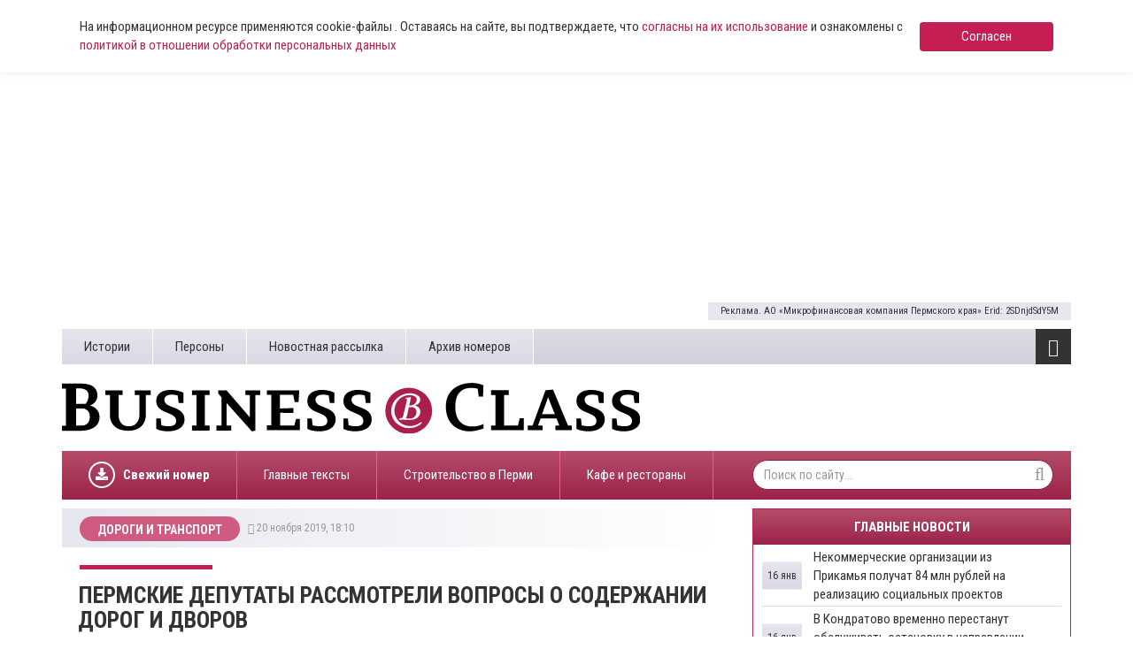

--- FILE ---
content_type: text/html; charset=UTF-8
request_url: https://www.business-class.su/news/2019/11/20/permskie-deputaty-rassmotreli-voprosy-o-soderzhanii-dorog-i-dvorov
body_size: 15750
content:
<!DOCTYPE html>
<html lang="ru">
<head>
    <meta http-equiv="X-UA-Compatible" content="IE=edge">
    <meta charset="UTF-8">
    <meta name="viewport" content="width=device-width, initial-scale=1, minimum-scale=1, maximum-scale=1">
    <meta name="cmsmagazine" content="4cded1965d5047e7c6c245564ac96b0e" />
    <link rel="shortcut icon" href="/favicon.ico" type="image/x-icon"/>
    <link rel="icon" type="image/svg+xml" href="/favicon.svg">
    <meta name="csrf-param" content="_csrf-frontend">
    <meta name="csrf-token" content="S1lKz5K3y3a3rc03p7VzYN3uYI9mLLMO70_D9LvVG3svBnmN1sGkT_nfv1aXwTkorI9ZuVBuhHqBfrKt9LFsLw==">
    <title>Пермские депутаты рассмотрели вопросы о содержании дорог и дворов</title>
    
    <!-- Yandex.RTB -->
    <script>window.yaContextCb=window.yaContextCb||[]</script>
    <script src="https://yandex.ru/ads/system/context.js" async></script>

    <script async src="https://widget.sparrow.ru/js/embed.js"></script>
    <meta name="keywords" content="Пермские депутаты рассмотрели вопросы о содержании дорог и дворов">
<meta name="description" content="В рамках Часа депутата заместитель главы администрации города Перми – начальник управления внешнего благоустройства администрации города Перми Анатолий Дашкевич и заместитель главы администрации город...">
<meta property="og:type" content="article">
<meta property="og:title" content="Пермские депутаты рассмотрели вопросы о содержании дорог и дворов">
<meta property="og:description" content="В рамках Часа депутата заместитель главы администрации города Перми – начальник управления внешнего благоустройства администрации города Перми Анатолий Дашкевич и заместитель главы администрации город...">
<meta property="og:url" content="https://www.business-class.su/news/2019/11/20/permskie-deputaty-rassmotreli-voprosy-o-soderzhanii-dorog-i-dvorov">
<meta property="og:image" content="https://www.business-class.su/uploads/material/4e/9f/42/4e9f42b260aee00554960247277b5d2d.jpg">
<meta property="og:locale" content="ru">
<meta property="twitter:card" content="summary_large_image">
<meta property="twitter:site" content="bc_su">
<meta property="twitter:title" content="Пермские депутаты рассмотрели вопросы о содержании дорог и дворов">
<meta property="twitter:description" content="В рамках Часа депутата заместитель главы администрации города Перми – начальник управления внешнего благоустройства администрации города Перми Анатолий Дашкевич и заместитель главы администрации город...">
<meta property="twitter:image:src" content="https://www.business-class.su/uploads/material/4e/9f/42/4e9f42b260aee00554960247277b5d2d.jpg">
<meta name="robots" content="noindex">
<link href="/news/2019/11/20/permskie-deputaty-rassmotreli-voprosy-o-soderzhanii-dorog-i-dvorov" rel="canonical">
<link href="/amp/2019/11/20/permskie-deputaty-rassmotreli-voprosy-o-soderzhanii-dorog-i-dvorov" rel="amphtml">
<link href="/assets/f20f0371/css/bootstrap.min.css" rel="stylesheet">
<link href="/assets/fed87bb5/css/font-awesome.min.css" rel="stylesheet">
<link href="/compiled/scss/main.css" rel="stylesheet"></head>
<body>

    
<div class="agree-cookies" id="cookies-accept">
    <div class="container">
        <div class="agree-cookies__wrap">
            <p>
                На информационном ресурсе применяются cookie-файлы . Оставаясь на сайте, вы подтверждаете, что <a href="/pages/soglasie-posetitelya-sayta-na-obrabotku-personalnyh-dannyh">согласны на 
                их использование</a> и ознакомлены с 
                <a href="/pages/policy">политикой в отношении обработки персональных данных</a>
            </p>
            <a class="button" href="#" onclick="acceptCookies(); return false;">Согласен</a>
        </div>
    </div>
</div>



<div class="container">
    <!--noindex-->


            <div 
            class="rennab hidden-xs hidden-sm type-html5 alias-top" 
            data-rennab-mobile="false" 
            data-rennab-uid="686e02c08c58b"
            data-rennab-source="/uploads/html5/MFK mobil 072025/index.html" 
            data-rennab-type="iframe"
            data-rennab-adnotify="Реклама. АО «Микрофинансовая компания Пермского края» Erid: 2SDnjdSdY5M">
        </div>
    
<!--/noindex-->
    
</div>

<!--noindex-->


    
                    <a 
                class="rennab sm hidden-md hidden-lg type-image alias-topmobile" 
                href="/rennab/6875ee56d8ef1" 
                target="_blank"
                data-rennab-mobile="true"
                data-rennab-uid="6875ee56d8ef1"
                data-rennab-source="/uploads/rennab/3bd1e746d7bd9c31ccefb4204622c204.gif" 
                data-rennab-adnotify="Реклама. АО «Микрофинансовая компания Пермского края» Erid: 2SDnjcHvRsm"
                data-rennab-type="image">
                            </a>
        
    
<!--/noindex-->

<div id="bottom-fixed" class="hidden-xs hidden-sm">
    <div class="container">
            </div>
</div>

<header class="container hidden-mobile">
    <div class="top hidden-xs">
        <ul class="pages pull-left"><li><a href="/subjects">Истории</a></li>
<li><a href="/persons">Персоны</a></li>
<li><a href="/pages/novostnaya-rassylka">Новостная рассылка</a></li>
<li><a href="/newspapers">Архив номеров</a></li></ul>
        <div class="toggle pull-right">
            <i class="fa fa-bars fa-lg"></i>            <ul class="categories"><li><a href="/news/politika">Политика</a></li>
<li><a href="/news/ekonomika">Экономика</a></li>
<li><a href="/news/nedvizhimost">Недвижимость</a></li>
<li><a href="/news/gorod">Город</a></li>
<li><a href="/news/business">Бизнес</a></li>
<li><a href="/news/transport">Дороги и транспорт</a></li>
<li><a href="/news/proisshestviya">Происшествия</a></li>
<li><a href="/news/kultura">Культура</a></li>
<li><a href="/news/sport">Спорт</a></li></ul>        </div>

            </div>
    <div class="middle row">
        <div class="left col-xs-12 col-sm-8 col-lg-7">
            <a href="/">
                <img class="logo" src="/images/logo.svg">
            </a>
        </div>

        <div class="col-sm-4 col-lg-4 col-lg-offset-1 hidden-xs">
            <!--
            
<a class="download" href="/uploads/magazine/54b3644c86348701cbcb1b3577006a23.pdf" target="_blank">
    <i class="fa fa-download"></i>    Скачать свежий номер (.pdf)
    <br>
    №22 от
    22 декабря 2025</a>
            <img class="logo-bg" src="/images/logo-bg.png">
        	-->
        	<div style="margin-top: 9px; height: 80px;">
        		        	</div>
        </div>
    </div>

    <div class="bottom hidden-xs">

    	
<ul class="subjects pull-left" >
    <li style="font-weight: bold;">
    	<a href="/uploads/magazine/54b3644c86348701cbcb1b3577006a23.pdf">
    		<div style="display: block; border-radius: 50%; border: 2px solid #fff; width: 30px; height: 30px; float: left; overflow: hidden; position: relative; top: 12px; margin-right: 9px;">
    			<svg aria-hidden="true" focusable="false" data-prefix="fas" data-icon="download" role="img" xmlns="http://www.w3.org/2000/svg" viewBox="0 0 512 512" class="svg-inline--fa fa-download fa-w-16 fa-lg" style="width: 14px; position: absolute; top: 5px; left: 6px;">
    				<path fill="currentColor" d="M216 0h80c13.3 0 24 10.7 24 24v168h87.7c17.8 0 26.7 21.5 14.1 34.1L269.7 378.3c-7.5 7.5-19.8 7.5-27.3 0L90.1 226.1c-12.6-12.6-3.7-34.1 14.1-34.1H192V24c0-13.3 10.7-24 24-24zm296 376v112c0 13.3-10.7 24-24 24H24c-13.3 0-24-10.7-24-24V376c0-13.3 10.7-24 24-24h146.7l49 49c20.1 20.1 52.5 20.1 72.6 0l49-49H488c13.3 0 24 10.7 24 24zm-124 88c0-11-9-20-20-20s-20 9-20 20 9 20 20 20 20-9 20-20zm64 0c0-11-9-20-20-20s-20 9-20 20 9 20 20 20 20-9 20-20z"></path>
    			</svg>
    		</div>
    		Свежий номер
    	</a>
    </li>
</ul>
        <ul class="subjects pull-left"><li><a href="/subject/glavnye-teksty">Главные тексты</a></li>
<li><a href="/subject/stroiteli-i-krizis">Строительство в Перми </a></li>
<li><a href="/subject/novye-kafe-i-restorany">Кафе и рестораны </a></li></ul>
        <form class="search-form pull-right" action="/search" method="get">
            <input name="q" type="text" class="form-control" placeholder="Поиск по сайту..." maxlength="100">
            <i class="fa fa-search"></i>        </form>
    </div>

    <div class="toggle-xs visible-xs">
        <i class="fa fa-bars fa-lg"></i>    </div>

    <div class="menu-xs">
        <ul class="categories"><li><a href="/news/politika">Политика</a></li>
<li><a href="/news/ekonomika">Экономика</a></li>
<li><a href="/news/nedvizhimost">Недвижимость</a></li>
<li><a href="/news/gorod">Город</a></li>
<li><a href="/news/business">Бизнес</a></li>
<li><a href="/news/transport">Дороги и транспорт</a></li>
<li><a href="/news/proisshestviya">Происшествия</a></li>
<li><a href="/news/kultura">Культура</a></li>
<li><a href="/news/sport">Спорт</a></li></ul>        <div class="clearfix"></div>
        <ul class="categories strong"><li><a href="/materials">Все материалы</a></li>
<li><a href="/news">Все новости</a></li></ul>
        <form class="search-form pull-right" action="/search" method="get">
            <input name="q" type="text" class="form-control" placeholder="Поиск по сайту..." maxlength="100">
            <i class="fa fa-search"></i>        </form>

        <ul class="pages"><li><a href="/subjects">Истории</a></li>
<li><a href="/persons">Персоны</a></li>
<li><a href="/pages/novostnaya-rassylka">Новостная рассылка</a></li>
<li><a href="/newspapers">Архив номеров</a></li></ul>    </div>

    <div class="stripe visible-xs-block"></div>
</header>

<div id="content" class="container">
    
<div class="row">
    <div itemscope itemtype="http://schema.org/NewsArticle" class="col-sm-12 col-md-8">
        <meta itemprop="identifier" content="121029" />
        <meta itemprop="datePublished" content="2019-11-20T18:10:40+05:00" />
        <div id="material">
            <div class="heading">
                                    <a class="category" href="/news/transport">
                        <span >Дороги и транспорт</span>
                    </a>
                    <ol style="display:none;" itemscope itemtype="http://schema.org/BreadcrumbList">
                      <li itemprop="itemListElement" itemscope itemtype="http://schema.org/ListItem">
                        <a itemprop="item" href="/news/transport">
                        <span itemprop="name">Дороги и транспорт</span></a>
                        <meta itemprop="position" content="1" />
                      </li>
                    </ol>
                
                <div class="info"><i class="fa fa-clock-o"></i>&nbsp;20 ноября 2019, 18:10&nbsp;&nbsp;</div>            </div>

            <div class="stripe hidden-xs"></div>

            <h1 itemprop="headline" content="Пермские депутаты рассмотрели вопросы о содержании дорог и дворов">Пермские депутаты рассмотрели вопросы о содержании дорог и дворов</h1>

                            <img src="/uploads/material/4e/9f/42/4e9f42b260aee00554960247277b5d2d.jpg" alt="Пермские депутаты рассмотрели вопросы о содержании дорог и дворов">            
                            <div class="visible-xs" style="margin:15px 0;">
                    <!--noindex-->


    <div style="" class="alias-ya-material-inner-mobile"><!-- Yandex.RTB R-A-264423-21 -->
<div id="yandex_rtb_R-A-264423-21"></div>
<script>window.yaContextCb.push(()=>{
	Ya.Context.AdvManager.render({
		"blockId": "R-A-264423-21",
		"renderTo": "yandex_rtb_R-A-264423-21"
	})
})
</script></div>

<!--/noindex-->
                </div>
            
                            <br>
            
            
            <div itemprop="articleBody" class="full-text">
                <p>В рамках Часа депутата заместитель главы администрации города Перми – начальник управления внешнего благоустройства администрации города Перми Анатолий Дашкевич и заместитель главы администрации города Перми Игорь Субботин отчитались о содержании и ремонте улично-дорожной сети и дворовых территорий в 2019 году.</p><p>Анатолий Дашкевич отметил, что содержание улиц и автомобильных дорог осуществляется в рамках муниципальных контрактов, с 2016 по первую половину 2019 года было задействовано 10 подрядчиков, с середины 2019 по 2024 год - 11 подрядных организаций. Новые контракты обязывают подрядчиков использовать современные противогололедные материалы, содержать парковочные карманы, расположенные вдоль платных парковок, а также установить на рабочей технике функционирующую спутниковую навигацию.</p><p>На содержании у подрядных организаций находится более 19 млн. кв.м. дорожной сети города Перми, 12,5 млн. кв.м. проезжей части и 2,1 млн. кв.м. тротуаров. Общее количество техники в зимний период составляет 356 единиц, вся она находится в исправном состоянии. Скоро парк пополнится еще 68 единицами малогабаритной техники.</p><p>В 2019 году выполнен ремонт более 1 млн. кв.м. улично-дорожной сети. В рамках реализации национального проекта «Безопасные и качественные дороги» отремонтировано 30 объектов, среди которых улицы Локомотивная, Малкова, Энгельса, Встречная, Оверятская, Адмирала Ушакова, Луначарского. Не все подрядные организации выполнили свои обязательства в срок, в соответствии с новыми контрактами их ждут серьезные штрафные санкции.</p><blockquote class="simple float-right">Первый заместитель председателя Пермской городской Думы Дмитрий Малютин: <br><br>– Дорожный сезон был организован администрацией должным образом, очередной миллион квадратных метров дорог построен. Да, не везде без замечаний, но администрация справилась. Однако построить дорогу – это полдела, важно чтобы она функционировала и качественно содержалась. Изменения погодных условий показали, что требуется серьезная доводка механизма обработки дорожного полотна, чтобы создать правильные и комфортные условия для передвижения горожан. Депутаты продолжат контролировать работы в своих округах.<br></blockquote><p>Заместитель председателя Пермской городской Думы Алексей Грибанов попросил оценить, насколько новые требования поменяли отношение подрядчиков к выполнению обязательств. По словам Анатолия Дашкевича, что работы ведутся в соответствии с планом и с соблюдением нормативов. Депутат Олег Афлатонов интересовался, входит ли обслуживание и содержание ливневой канализации в новые контакты. Анатолий Дашкевич ответил, что оно предусмотрено во всех проектах реконструкции автомобильных дорог, однако обслуживают внутреннее строение колодцев профильные организации. </p><p>Депутат Сергей Ильин хотел узнать, как будет решаться проблема содержания парковочных карманов зимой, в частности, меры к автомобилистам, не освободившим парковочное место. Анатолий Дашкевич пояснил, что механизм давно отработан: если автомобиль во время уборки снега мешает уборке – машину эвакуируют. Депутат Надежда Агишева спросила, когда будут использоваться современные противогололедные материалы, связанные с предварительной обработкой дорожных покрытий специальными составами, которые предотвращают образование наледи. По данным администрации, они применяются, но, к сожалению, из-за нестабильного климата реагенты могут не сработать, и над этой проблемой ведется работа. Депутат Илья Лисняк интересовался, изучается ли опыт других городов и почему до подрядчиков не доносится информация по реагентам. Анатолий Дашкевич пояснил, что в регионах совершенно разные условия и одна и та же технология может не сработать из-за малейших отличий, например, во влажности. Депутат Вероника Куликова спросила, когда в порядок будут приведены остановочные пункты. По информации благоустроителей, работы будут вестись в графике.</p><p>Заместитель главы администрации города Перми Игорь Субботин рассказал, что в октябре 2019 года завершены работы по благоустройству 112 придомовых территорий, прилегающих к 224 многоквартирным домам. Отремонтировано 183 дворовых проезда, обеспечено освещение 27 многоквартирных домов, оборудовано 44 автомобильные парковки, к 160 домам благоустроены тротуары, организованы 4 спортивные детские площадки, проведены работы по озеленению и кронированию, обустроены пандусы для маломобильных групп населения.</p><p>«Несколько лет назад ситуация с дорогами и тротуарами была печальная, сейчас мы видим значительные улучшения. Да, есть проблемы, но эти проблемы можно решить!», – отметил депутат Владимир Плотников.</p><p>«Город Пермь – это активное пространство и власти нужно осознать масштаб ответственности, искать эффективные способы решения проблем города. Все средства имеются в избытке, нужно только организовать этот процесс!», – подчеркнул депутат Владимир Молоковских.</p>
                            </div>
            
                        <div>
                                            </div>

            <!--noindex-->


    
                    <a 
                class="rennab hidden-xs hidden-sm type-image alias-material-subscribe" 
                href="/rennab/65e957726c47b" 
                target="_blank"
                data-rennab-mobile="false" 
                data-rennab-uid="65e957726c47b"
                data-rennab-source="/uploads/rennab/8c99ae9a7d3c63d1b13e14da31d3d12b.png" 
                data-rennab-adnotify=""
                data-rennab-type="image">
                            </a>
        
    
<!--/noindex-->
            <!--noindex-->


    
                    <a 
                class="rennab sm hidden-md hidden-lg type-image alias-material-subscribe-mob" 
                href="/rennab/65e9574f63e3e" 
                target="_blank"
                data-rennab-mobile="true"
                data-rennab-uid="65e9574f63e3e"
                data-rennab-source="/uploads/rennab/8288ba0f00c5a29c00f2cdd0b7dd0991.png" 
                data-rennab-adnotify=""
                data-rennab-type="image">
                            </a>
        
    
<!--/noindex-->

                            <div class="block">
                    <div class="left">
                        Персоны:
                    </div>

                    <div class="right">
                                                    <a class="item" href="/person/dashkevich-anatolii">
                                Анатолий Дашкевич                            </a>
                                                    <a class="item" href="/person/plotnikov-vladimir">
                                Владимир Плотников                            </a>
                                                    <a class="item" href="/person/malyutin-dmitrii">
                                Дмитрий Малютин                            </a>
                                                    <a class="item" href="/person/subbotin-igor">
                                Игорь Субботин                            </a>
                                                    <a class="item" href="/person/gribanov-anatolii">
                                Анатолий Грибанов                            </a>
                                                    <a class="item" href="/person/molokovskih-vladimir">
                                Владимир Молоковских                            </a>
                                                    <a class="item" href="/person/agisheva-nadezhda">
                                Надежда Агишева                            </a>
                                                    <a class="item" href="/person/lisnyak-ilya">
                                Илья Лисняк                            </a>
                                                    <a class="item" href="/person/kulikova-veronika">
                                Вероника Куликова                            </a>
                                            </div>
                </div>
            
            
                            <div itemprop="about" class="block">
                    <div class="left">
                        Теги:
                    </div>

                    <div class="right">
                                                    <a class="item" href="/tag/%D0%9F%D0%B5%D1%80%D0%BC%D1%81%D0%BA%D0%B0%D1%8F+%D0%B3%D0%BE%D1%80%D0%BE%D0%B4%D1%81%D0%BA%D0%B0%D1%8F+%D0%94%D1%83%D0%BC%D0%B0">
                                <span itemprop="name">Пермская городская Дума</span>
                            </a>
                                                    <a class="item" href="/tag/%D1%83%D0%B1%D0%BE%D1%80%D0%BA%D0%B0+%D1%83%D0%BB%D0%B8%D1%86">
                                <span itemprop="name">уборка улиц</span>
                            </a>
                                                    <a class="item" href="/tag/%D0%B4%D0%B2%D0%BE%D1%80%D1%8B">
                                <span itemprop="name">дворы</span>
                            </a>
                                                    <a class="item" href="/tag/%D0%B4%D0%BE%D1%80%D0%BE%D0%B3%D0%B8">
                                <span itemprop="name">дороги</span>
                            </a>
                                            </div>
                </div>
            
                        
                                        <!-- Sparrow -->
<script type="text/javascript" data-key="ae2046a8ecbe5458369c0529a93086a5">
    (function(w, a) {
        (w[a] = w[a] || []).push({
            'script_key': 'ae2046a8ecbe5458369c0529a93086a5',
            'settings': {
                'sid': 11639
            }
        });
        if(window['_Sparrow_embed']){
         window['_Sparrow_embed'].initWidgets();
        }
    })(window, '_sparrow_widgets');
</script>
<!-- /Sparrow -->
<div>
	<!-- Yandex.RTB R-A-264423-6 -->
	<div id="yandex_rtb_R-A-264423-6"></div>
	<script type="text/javascript">
	   (function(w, d, n, s, t) {
	       w[n] = w[n] || [];
	       w[n].push(function() {
	           Ya.Context.AdvManager.render({
	               blockId: "R-A-264423-6",
	               renderTo: "yandex_rtb_R-A-264423-6",
	               async: true
	           });
	       });
	       t = d.getElementsByTagName("script")[0];
	       s = d.createElement("script");
	       s.type = "text/javascript";
	       s.src = "//an.yandex.ru/system/context.js";
	       s.async = true;
	       t.parentNode.insertBefore(s, t);
	   })(this, this.document, "yandexContextAsyncCallbacks");
	</script>
</div>
                    </div>
    </div>

    <div class="col-sm-12 col-md-4">
        
<div id="main-news" class="hidden-xs">
    <div class="caption">Главные новости</div>
            <div class="pane">
                            <a class="item" href="/news/2026/01/16/nekommercheskie-organizacii-iz-prikamya-poluchat-84-mln-rublei-na-realizaciyu-socialnyh-proektov">
                    <div class="title">
                        Некоммерческие организации из Прикамья получат 84 млн рублей на реализацию социальных проектов                    </div>
                    <div class="time">
                                                    16 янв                                            </div>
                </a>
                            <a class="item" href="/news/2026/01/16/v-kondratovo-vremenno-perestanut-obsluzhivat-ostanovku-v-napravlenii-centra-permi">
                    <div class="title">
                        В Кондратово временно перестанут обслуживать остановку в направлении центра Перми                    </div>
                    <div class="time">
                                                    16 янв                                            </div>
                </a>
                            <a class="item" href="/news/2026/01/16/bolee-650-zhilyh-pomeshchenii-privatizirovano-v-permi-v-techenie-2025-goda">
                    <div class="title">
                        Более 650 жилых помещений приватизировано в Перми в течение 2025 года                    </div>
                    <div class="time">
                                                    16 янв                                            </div>
                </a>
                            <a class="item" href="/news/2026/01/16/sobstvennikam-zdanii-na-gostevom-marshrute-prigrozili-krupnymi-shtrafami">
                    <div class="title">
                        Собственникам зданий на «Гостевом маршруте» пригрозили крупными штрафами                    </div>
                    <div class="time">
                                                    16 янв                                            </div>
                </a>
                            <a class="item" href="/news/2026/01/16/v-byvshem-dolgostroe-kamskoi-doliny-v-permi-otkroetsya-kafe-bystrogo-pitaniya-federalnoi-seti">
                    <div class="title">
                        В бывшем долгострое Камской долины в Перми откроется кафе быстрого питания федеральной сети                    </div>
                    <div class="time">
                                                    16 янв                                            </div>
                </a>
                    </div>
            <div class="pane">
                            <a class="item" href="/news/2026/01/16/v-permi-zakryvaetsya-restoran-gruzinskoi-kuhni-prorabotavshii-bolee-10-let">
                    <div class="title">
                        В Перми закрывается ресторан грузинской кухни, проработавший более 10 лет                    </div>
                    <div class="time">
                                                    16 янв                                            </div>
                </a>
                            <a class="item" href="/news/2026/01/16/sverdlovskaya-zheleznaya-doroga-vyplatila-26-mlrd-rublei-nalogov-v-byudzhet-prikamya-v-2025-godu">
                    <div class="title">
                        Свердловская железная дорога выплатила 2,6 млрд рублей налогов в бюджет Прикамья в 2025 году                    </div>
                    <div class="time">
                                                    16 янв                                            </div>
                </a>
                            <a class="item" href="/news/2026/01/16/noch-na-16-yanvarya-stala-samoi-holodnoi-v-permskom-krae-s-nachala-goda">
                    <div class="title">
                        Ночь на 16 января стала самой холодной в Пермском крае с начала года                    </div>
                    <div class="time">
                                                    16 янв                                            </div>
                </a>
                            <a class="item" href="/news/2026/01/16/minimushchestva-permskogo-kraya-obyavilo-torgi-po-15-izyatym-selhozuchastkam">
                    <div class="title">
                        Минимущества Пермского края объявило торги по 15 изъятым сельхозучасткам                    </div>
                    <div class="time">
                                                    16 янв                                            </div>
                </a>
                            <a class="item" href="/news/2026/01/16/na-uchastke-ulicy-stroitelei-v-permi-zavershaetsya-formirovanie-osnovnogo-hoda-dorogi">
                    <div class="title">
                        На участке улицы Строителей в Перми завершается формирование основного хода дороги                    </div>
                    <div class="time">
                                                    16 янв                                            </div>
                </a>
                    </div>
            <div class="pane">
                            <a class="item" href="/news/2026/01/16/eshche-36-dogovorov-kompleksnogo-razvitiya-mogut-zaklyuchit-v-permskom-krae-v-blizhaishee-vremya">
                    <div class="title">
                        Еще 36 договоров комплексного развития территорий планируют заключить в Пермском крае                    </div>
                    <div class="time">
                                                    16 янв                                            </div>
                </a>
                            <a class="item" href="/news/2026/01/16/v-permi-v-magazinah-federalnoi-seti-poyavyatsya-ramennye">
                    <div class="title">
                        В Перми в магазинах федеральной сети появятся раменные                    </div>
                    <div class="time">
                                                    16 янв                                            </div>
                </a>
                            <a class="item" href="/news/2026/01/15/na-kreshchenie-v-permi-obustroyat-tri-mesta-dlya-kupaniya">
                    <div class="title">
                        ​На Крещение в Перми обустроят три места для купания                    </div>
                    <div class="time">
                                                    15 янв                                            </div>
                </a>
                            <a class="item" href="/news/2026/01/15/na-shosse-kosmonavtov-nachalsya-demontazh-puteprovoda-u-moriona">
                    <div class="title">
                        На шоссе Космонавтов начался демонтаж путепровода у «Мориона»                    </div>
                    <div class="time">
                                                    15 янв                                            </div>
                </a>
                            <a class="item" href="/news/2026/01/15/trafik-na-mezhdunarodnyh-reisah-v-permskom-aeroportu-vyros-na-369">
                    <div class="title">
                        ​Трафик на международных рейсах в Пермском аэропорту вырос на 36,9 %                    </div>
                    <div class="time">
                                                    15 янв                                            </div>
                </a>
                    </div>
            <div class="pane">
                            <a class="item" href="/news/2026/01/15/permstat-srednyaya-zarplata-v-permskom-krae-vyrosla-do-808-tys-rublei">
                    <div class="title">
                        ​Пермьстат: средняя зарплата в Пермском крае выросла до 80,8 тыс. рублей                    </div>
                    <div class="time">
                                                    15 янв                                            </div>
                </a>
                            <a class="item" href="/news/2026/01/15/federalnyi-riteiler-mozhet-otkryt-diskauntery-pod-byvshim-nazvaniem-permskoi-seti-semya">
                    <div class="title">
                        ​Федеральный ритейлер может открыть дискаунтеры под бывшим названием пермской сети «СемьЯ»                    </div>
                    <div class="time">
                                                    15 янв                                            </div>
                </a>
                            <a class="item" href="/news/2026/01/15/vlasti-planiruyut-zaklyuchit-koncessionnoe-soglashenie-o-stroitelstve-tretego-mosta-v-permi">
                    <div class="title">
                        Власти планируют заключить концессионное соглашение о строительстве третьего моста в Перми                    </div>
                    <div class="time">
                                                    15 янв                                            </div>
                </a>
                            <a class="item" href="/news/2026/01/15/analitiki-rasskazali-o-samyh-vysokooplachivaemyh-vakansiyah-v-permskom-krae-v-novom-godu">
                    <div class="title">
                        ​Аналитики рассказали о самых высокооплачиваемых вакансиях в Пермском крае в новом году                    </div>
                    <div class="time">
                                                    15 янв                                            </div>
                </a>
                            <a class="item" href="/news/2026/01/15/v-vyhodnye-meteorologi-prognoziruyut-poteplenie-posle-30-gradusnyh-morozov-v-permskom-krae">
                    <div class="title">
                        В выходные метеорологи прогнозируют потепление после 30-градусных морозов в Пермском крае                    </div>
                    <div class="time">
                                                    15 янв                                            </div>
                </a>
                    </div>
            <div class="pane">
                            <a class="item" href="/news/2026/01/15/elektrosetevoi-kompleks-dobryanki-i-krasnokamska-vykupil-novyi-vladelec">
                    <div class="title">
                        ​Электросетевой комплекс Добрянки и Краснокамска выкупил новый владелец                    </div>
                    <div class="time">
                                                    15 янв                                            </div>
                </a>
                            <a class="item" href="/news/2026/01/15/s-nachala-yanvarya-v-permskom-krae-vyrosla-cena-avtomobilnogo-topliva">
                    <div class="title">
                        ​С начала января в Пермском крае выросла цена автомобильного топлива                    </div>
                    <div class="time">
                                                    15 янв                                            </div>
                </a>
                            <a class="item" href="/news/2026/01/15/sud-ostavil-eks-deputata-kraevogo-parlamenta-v-sizo">
                    <div class="title">
                        ​Суд оставил экс-депутата краевого парламента в СИЗО                    </div>
                    <div class="time">
                                                    15 янв                                            </div>
                </a>
                            <a class="item" href="/news/2026/01/15/pryamye-reisy-iz-permi-vo-vetnam-egipet-i-turciyu-prodleny-do-oktyabrya">
                    <div class="title">
                        Прямые рейсы из Перми во Вьетнам, Египет и Турцию продлены до октября                    </div>
                    <div class="time">
                                                    15 янв                                            </div>
                </a>
                            <a class="item" href="/news/2026/01/15/v-permi-za-god-likvidirovali-bolee-16-tysyach-nezakonnyh-graffiti">
                    <div class="title">
                        В Перми за год ликвидировали более 16 тысяч незаконных граффити                    </div>
                    <div class="time">
                                                    15 янв                                            </div>
                </a>
                    </div>
            <div class="pane">
                            <a class="item" href="/news/2026/01/14/v-permi-vozbuzhdeno-ugolovnoe-delo-posle-travmirovaniya-rebenka-padeniem-snega-s-kryshi">
                    <div class="title">
                        В Перми возбуждено уголовное дело из-за травмирования ребенка после падения снега с крыши                    </div>
                    <div class="time">
                                                    14 янв                                            </div>
                </a>
                            <a class="item" href="/news/2026/01/14/apellyaciyu-prokuratury-po-delu-eks-menedzhera-permskogo-porohovogo-zavoda-rassmotryat-20-yanvarya">
                    <div class="title">
                        Апелляцию прокуратуры по делу экс-менеджера Пермского порохового завода рассмотрят 20 января                    </div>
                    <div class="time">
                                                    14 янв                                            </div>
                </a>
                            <a class="item" href="/news/2026/01/14/na-stroitelstvo-pervogo-akvaparka-v-permi-vydelili-finansirovanie">
                    <div class="title">
                        На строительство первого аквапарка в Перми выделили финансирование                     </div>
                    <div class="time">
                                                    14 янв                                            </div>
                </a>
                            <a class="item" href="/news/2026/01/14/srednyaya-zarplata-hr-menedzherov-v-permi-sostavila-70-tysyach-rublei">
                    <div class="title">
                        Средняя зарплата HR-менеджеров в Перми составила 70 тысяч рублей                    </div>
                    <div class="time">
                                                    14 янв                                            </div>
                </a>
                            <a class="item" href="/news/2026/01/14/v-permi-uvelichat-kolichestvo-reisov-tramvaya-11-s-19-yanvarya">
                    <div class="title">
                        В Перми увеличат количество рейсов трамвая № 11 с 19 января                     </div>
                    <div class="time">
                                                    14 янв                                            </div>
                </a>
                    </div>
        <div class="control">
        <span class="prev"><i class="fa fa-caret-left"></i></span>
        <span class="counter">1</span> / <small>6</small>
        <span class="next"><i class="fa fa-caret-right"></i></span>
        <a class="all" href="/news">Все новости <i class="fa fa-chevron-right"></i></a>
    </div>
</div>

        <!--noindex-->


    
                    <a 
                class="rennab hidden-xs hidden-sm type-image alias-right" 
                href="/rennab/65f1358ce6fe6" 
                target="_blank"
                data-rennab-mobile="false" 
                data-rennab-uid="65f1358ce6fe6"
                data-rennab-source="/uploads/rennab/70b473190c75ec2d747fefebef604091.png" 
                data-rennab-adnotify=""
                data-rennab-type="image">
                            </a>
        
    
<!--/noindex-->
        
        
<div class="block-news">
    <div class="caption">Новости компаний</div>
            <a class="item" href="/news/2026/01/16/bank-uralsib-v-top-10-reitinga-ipotechnyh-bankov-za-11-mesyacev" rel="nofollow">
            <img src="/uploads/thumbnail/e8/86/5b/e8865ba80c3c2c32bbdf7c9828b68c1a.jpg" alt="​Банк Уралсиб – в Топ-10 рейтинга ипотечных банков за 11 месяцев" loading="lazy" data-object-fit="cover">
            <div class="title">
                ​Банк Уралсиб – в Топ-10 рейтинга ипотечных банков за 11 месяцев            </div>
            <div class="info"><i class="fa fa-clock-o"></i>&nbsp;16 января 2026, 17:40&nbsp;&nbsp;<nobr><i class="fa fa-eye"></i>&nbsp;157</nobr></div>        </a>
            <a class="item" href="/news/2026/01/16/karta-pochetnyi-pensioner-uralsiba-v-top-3-luchshih-pensionnyh-kart" rel="nofollow">
            <img src="/uploads/thumbnail/c7/c8/68/c7c8688d406e5db8d6641089b24a86bb.jpg" alt="​Карта «Почетный пенсионер» Уралсиба – в Топ-3 лучших пенсионных карт" loading="lazy" data-object-fit="cover">
            <div class="title">
                ​Карта «Почетный пенсионер» Уралсиба – в Топ-3 лучших пенсионных карт            </div>
            <div class="info"><i class="fa fa-clock-o"></i>&nbsp;16 января 2026, 11:50&nbsp;&nbsp;<nobr><i class="fa fa-eye"></i>&nbsp;227</nobr></div>        </a>
            <a class="item" href="/news/2026/01/15/vtb-rossiyane-ostavlyali-bolshe-chaevyh-na-novogodnih-prazdnikah" rel="nofollow">
            <img src="/uploads/thumbnail/be/27/29/be2729c1961f460003f41bc5443ff878.jpg" alt="ВТБ: россияне оставляли больше чаевых на новогодних праздниках " loading="lazy" data-object-fit="cover">
            <div class="title">
                ВТБ: россияне оставляли больше чаевых на новогодних праздниках             </div>
            <div class="info"><i class="fa fa-clock-o"></i>&nbsp;15 января 2026, 17:20&nbsp;&nbsp;<nobr><i class="fa fa-eye"></i>&nbsp;351</nobr></div>        </a>
    </div>
<a class="all-link" href="/companynews">Все новости компаний <i class="fa fa-chevron-right"></i></a>                
        <!--noindex-->


    <div style="" class="alias-ya-right"><!-- Yandex.RTB R-A-264423-4 -->
        <div id="yandex_rtb_R-A-264423-4" style="margin-bottom: 15px;"></div>
        <script type="text/javascript">
           (function(w, d, n, s, t) {
               w[n] = w[n] || [];
               w[n].push(function() {
                   Ya.Context.AdvManager.render({
                       blockId: "R-A-264423-4",
                       renderTo: "yandex_rtb_R-A-264423-4",
                       async: true
                   });
               });
               t = d.getElementsByTagName("script")[0];
               s = d.createElement("script");
               s.type = "text/javascript";
               s.src = "//an.yandex.ru/system/context.js";
               s.async = true;
               t.parentNode.insertBefore(s, t);
           })(this, this.document, "yandexContextAsyncCallbacks");
        </script></div>

<!--/noindex-->

        <div class="hidden-xs">
            
<div class="block-news">
    <div class="caption">Выбор редакции</div>
            <a class="item" href="/news/2025/11/24/pokupok-menshe-dosuga-bolshe-kak-menyaetsya-poseshchaemost-torgovyh-centrov-permi">
            <img src="/uploads/thumbnail/20/98/17/209817a3547bc57a6707e27fc56ff024.jpg" alt="Покупок меньше, досуга больше: как меняется посещаемость торговых центров Перми" loading="lazy" data-object-fit="cover">
            <div class="title">
                Покупок меньше, досуга больше: как меняется посещаемость торговых центров Перми            </div>
            <div class="info"><i class="fa fa-clock-o"></i>&nbsp;24 ноября 2025, 07:00&nbsp;&nbsp;</div>        </a>
            <a class="item" href="/news/2025/11/26/na-polnuyu-tatushku-v-permi-vyroslo-chislo-tatu-salonov">
            <img src="/uploads/thumbnail/44/f8/49/44f849748c5ee8c189f7c5a351d8b912.jpg" alt="На полную татушку. В Перми выросло число тату-салонов" loading="lazy" data-object-fit="cover">
            <div class="title">
                На полную татушку. В Перми выросло число тату-салонов            </div>
            <div class="info"><i class="fa fa-clock-o"></i>&nbsp;26 ноября 2025, 07:00&nbsp;&nbsp;</div>        </a>
            <a class="item" href="/news/2025/12/03/stabilnost-kraya-v-razvitii-proizvodstv-bolshoe-intervyu-s-dmitriem-mahoninym">
            <img src="/uploads/thumbnail/26/35/db/2635dbbbe08b1e4e7dce4cd4cd78a54e.jpg" alt="Стабильность края – в развитии производств. Большое интервью с Дмитрием Махониным" loading="lazy" data-object-fit="cover">
            <div class="title">
                Стабильность края – в развитии производств. Большое интервью с Дмитрием Махониным            </div>
            <div class="info"><i class="fa fa-clock-o"></i>&nbsp;03 декабря 2025, 07:00&nbsp;&nbsp;</div>        </a>
    </div>
            
<div id="block-info">
    <img src="/images/logo-wide.png">
    <div class="item">
        <i class="fa fa-envelope-o"></i>        <a href="mailto:info@business-class.su ">info@business-class.su</a>
    </div>
    <div class="item">
        <i class="fa fa-phone"></i>        +7 (922) 371-30-28
    </div>
        <div class="social">
        <a href="https://t.me/businessclassnews" target="_blank"><i class="fa fa-telegram"></i></a>
        <a href="https://vk.com/gazetabc" target="_blank"><i class="fa fa-vk"></i></a>
                <a href="https://ok.ru/gazetabc" target="_blank"><i class="fa fa-odnoklassniki"></i></a>
        <a href="/rss" target="_blank"><i class="fa fa-rss"></i></a>
    </div>
</div>
        </div>
    </div>
</div>
</div>

<div class="container visible-xs">
    <ul class="categories-xs"><li><a href="/news/politika">Политика</a></li>
<li><a href="/news/ekonomika">Экономика</a></li>
<li><a href="/news/nedvizhimost">Недвижимость</a></li>
<li><a href="/news/gorod">Город</a></li>
<li><a href="/news/business">Бизнес</a></li>
<li><a href="/news/transport">Дороги и транспорт</a></li>
<li><a href="/news/proisshestviya">Происшествия</a></li>
<li><a href="/news/kultura">Культура</a></li>
<li><a href="/news/sport">Спорт</a></li></ul></div>

<footer class="container">
    <div class="stripe visible-xs-block"></div>

    <div class="top hidden-xs">

        <ul class="subjects pull-left"><li><a href="/subject/glavnye-teksty">Главные тексты</a></li>
<li><a href="/subject/stroiteli-i-krizis">Строительство в Перми </a></li>
<li><a href="/subject/novye-kafe-i-restorany">Кафе и рестораны </a></li></ul>
        <form class="search-form pull-right" action="site/search" method="get">
            <input name="q" type="text" class="form-control" placeholder="Поиск по сайту..." maxlength="100">
            <i class="fa fa-search"></i>        </form>
    </div>

    <div class="middle row">
        <div class="left col-xs-8 col-sm-6">
            <a href="/">
                <img class="logo" src="/images/logo-wide.png">
            </a>
        </div>

        <div class="right col-xs-12 col-sm-6">
            2004-2026, Business Class, <a href="/uploads/documents/vypiska.pdf">Выписка из реестра зарегистрированных СМИ</a> по состоянию на 29.08.2018 (интернет-сайт), <a href="/uploads/docs/sviditelstvo.pdf" target="_blank">свидетельство СМИ ПИ59-1143</a> от 07.02.2017 (газета)<br>ООО “Центр деловой информации”<br/>
            На информационном ресурсе применяются <a href="https://www.business-class.su/pages/uvedomlenie-ob-ispolzovanii-rekomendatelnyh-tehnologij">рекомендательные технологии</a> (информационные технологии предоставления информации на основе сбора, систематизации и анализа сведений, относящихся к предпочтениям пользователей сети «Интернет», находящихся на территории Российской Федерации).
        </div>
    </div>

    <div class="bottom">
        <hr>

        <div class="row">
            <div class="col-xs-6 col-sm-2">
                <a href="/pages/desk">Редакция</a>
            </div>

            <div class="col-xs-6 col-sm-3">
                <a href="/pages/ob-izdanii">Об издании</a>
            </div>

            <div class="col-xs-6 col-sm-3">
                <a href="/pages/reklama-v-business-class">Реклама в Business Class</a>
            </div>

            <!--
            <div class="col-xs-6 col-sm-3">
                <a href="/pages/reklama-v-gazete-business-class">Реклама в газете</a>
            </div>
            -->
            <!--
            <div class="col-xs-6 col-sm-4">
                <a href="/pages/reklama-na-sajte">Реклама на сайте</a>
            </div>
            -->
        </div>

        <hr>

        <div class="row">
             <div class="col-xs-6 col-sm-2">
                <a href="/pages/policy">Политика в отношении обработки персональных данных</a>
            </div>

            <div class="col-xs-6 col-sm-3">
                <a href="/pages/uslovija-ispolzovanija-materialov">Условия использования материалов</a>
            </div>

            <div class="col-xs-6 col-sm-3">
                <a href="/pages/soglasie-posetitelya-sayta-na-obrabotku-personalnyh-dannyh">
                    Согласие на обработку данных
                </a>
            </div>
        </div>
		
		 <hr>
		

        <div class="row">
            <div class="social col-xs-12">
                <a href="https://t.me/businessclassnews" target="_blank"><i class="fa fa-telegram"></i></a>
                <a href="https://vk.com/gazetabc" target="_blank"><i class="fa fa-vk"></i></a>
                                                                <a href="https://ok.ru/gazetabc" target="_blank"><i class="fa fa-odnoklassniki"></i></a>
                <a href="/rss" target="_blank"><i class="fa fa-rss"></i></a>
            </div>

            <div class="col-xs-12 col-sm-5 small">
                <a href="http://agincom.ru" target="_blank">Разработка сайтов в Перми<br>«Агентство Интернет Коммуникаций»</a>
            </div>
            <div class="col-xs-12 col-sm-3"></div>
            <!--
            <div class="col-xs-12 col-sm-4 ">
                <p><a href="/mediakit">Медиакит</a></p>
            </div>
            -->

            <div class="col-xs-12">
  <div class="pull-left" style="padding:0;">
<!-- Yandex.Metrika informer --> <a href="https://metrika.yandex.ru/stat/?id=1275673&amp;from=informer" target="_blank" rel="nofollow"><img src="https://informer.yandex.ru/informer/1275673/3_1_FFFFFFFF_EFEFEFFF_0_pageviews" style="width:88px; height:31px; border:0;" alt="Яндекс.Метрика" title="Яндекс.Метрика: данные за сегодня (просмотры, визиты и уникальные посетители)" class="ym-advanced-informer" data-cid="1275673" data-lang="ru" /></a> <!-- /Yandex.Metrika informer -->
<!-- Yandex.Metrika counter --> <script type="text/javascript" > (function (d, w, c) { (w[c] = w[c] || []).push(function() { try { w.yaCounter1275673 = new Ya.Metrika2({ id:1275673, clickmap:true, trackLinks:true, accurateTrackBounce:true, webvisor:true }); } catch(e) { } }); var n = d.getElementsByTagName("script")[0], s = d.createElement("script"), f = function () { n.parentNode.insertBefore(s, n); }; s.type = "text/javascript"; s.async = true; s.src = "https://mc.yandex.ru/metrika/tag.js"; if (w.opera == "[object Opera]") { d.addEventListener("DOMContentLoaded", f, false); } else { f(); } })(document, window, "yandex_metrika_callbacks2"); </script> <noscript><div><img src="https://mc.yandex.ru/watch/1275673" style="position:absolute; left:-9999px;" alt="" /></div></noscript> <!-- /Yandex.Metrika counter -->

  
<!--LiveInternet counter--><script type="text/javascript">document.write('<a href="//www.liveinternet.ru/click" '+'target="_blank"><img src="//counter.yadro.ru/hit?t14.6;r'+escape(document.referrer)+((typeof(screen)=='undefined')?'':';s'+screen.width+'*'+screen.height+'*'+(screen.colorDepth?screen.colorDepth:screen.pixelDepth))+';u'+escape(document.URL)+';h'+escape(document.title.substring(0,150))+';'+Math.random()+'" alt="" title="LiveInternet: показано число просмотров за 24'+' часа, посетителей за 24 часа и за сегодня" '+'border="0" width="88" height="31"><\/a>')
</script><!--/LiveInternet-->
</div>
<style>
  .restrict-content {
    display: none;
    position: absolute;
    bottom: 40px;
    background: #fff;
    border-radius: 10px;
    box-shadow: 1px 1px 20px rgba(0,0,0, 0.2);
    padding: 20px;
    width:240px;
    margin-left: -100px;
    opacity: 0;
    transition: all ease-in 0.2s 0.4s;
  }
  .restrict-content p {
    font-size: 12px;
    line-height: 16px;
  }
  .restrict-hover:hover .restrict-content, .restrict-hover:focus .restrict-content {
    display: block;
    opacity: 1;
  }
</style>
<div class="pull-left restrict-hover" style="padding:0; padding-left: 15px; position: relative;">
  <img src="/images/agestrict.jpg" />
  <div class="restrict-content">
    <p>
      Информация о возрастных ограничениях в отношении информационной продукции, подлежащая распространению на основании норм Федерального закона «О защите детей от информации, причиняющей вред их здоровью и развитию».
    </p>
    <p style="margin-bottom: 0;">
      Некоторые материалы настоящего раздела могут содержать информацию, запрещенную для лиц младше 16 лет. 
    </p>
  </div>
</div>


<script type="text/javascript">!function(){var t=document.createElement("script");t.type="text/javascript",t.async=!0,t.src="https://vk.com/js/api/openapi.js?157",t.onload=function(){VK.Retargeting.Init("VK-RTRG-237349-bXQnH"),VK.Retargeting.Hit()},document.head.appendChild(t)}();</script><noscript><img src="https://vk.com/rtrg?p=VK-RTRG-237349-bXQnH" style="position:fixed; left:-999px;" alt=""/></noscript>

<script src="https://cdn.jsdelivr.net/npm/js-cookie@2/src/js.cookie.min.js"></script></div>
        </div>
    </div>
</footer>

    <!--noindex-->


    <div style="" class="alias-ya-floor-ad"><!-- Yandex.RTB R-A-264423-16 -->
<script>window.yaContextCb.push(()=>{
	Ya.Context.AdvManager.render({
		"blockId": "R-A-264423-16",
		"type": "floorAd"
	})
})
</script></div>

<!--/noindex-->

<script src="/assets/9f8d9f7/jquery.min.js"></script>
<script src="/assets/e5490b6f/yii.js"></script>
<script src="/js/main.js" async="async"></script>
<script src="/js/polyfill.js" async="async"></script>
<script>jQuery(function ($) {
    acceptCookies = function(e) {
        $.ajax({
            url: '/ajax/acceptcookies',
            cache: false,
            success: function(data) {
                $("#cookies-accept").fadeOut();
            },
        });
        return false;
    }
});</script></body>
</html>
